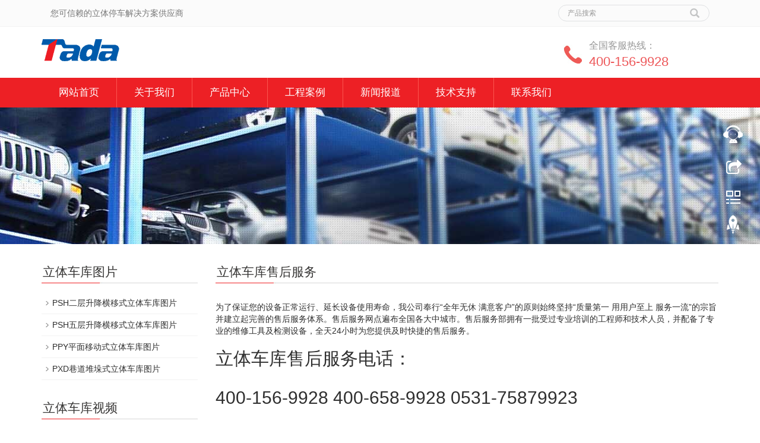

--- FILE ---
content_type: text/html
request_url: https://www.tadaparking.com/html/product/lititingche_aftersale.html
body_size: 4764
content:
 <!DOCTYPE html>
<html lang="zh-cn">
  <head>
    <meta charset="utf-8">
    <meta http-equiv="X-UA-Compatible" content="IE=edge">
    <meta name="viewport" content="width=device-width, initial-scale=1">
    <title>立体车库售后服务及维修改造 - 立体车库,立体停车场,立体停车设备--泰达智能立体停车库官方网站</title>
    <meta name="keywords" content="立体车库售后服务,维修改造">
    <meta name="description" content="泰达车库作为国内最大的立体车库品牌，提供24小时无休服务，立体车库售后服务机构遍布个大中城市，同时为客户提供维修改造服务。">
    <meta name="applicable-device" content="pc,mobile">
    <link rel="shortcut icon" href="../images/favicon.ico">
	<link href="../css/bootstrap.css" rel="stylesheet">
	<link href="../css/bxslider.css" rel="stylesheet">
	<link href="../css/style.css" rel="stylesheet">
	<script src="../js/jquery.min.js"></script>
	<script src="../js/bxslider.min.js"></script>
	<script src="../js/common.js"></script>
	<script src="../js/bootstrap.js"></script>
	<!--[if lt IE 9]>
	  <script src="js/html5shiv.min.js"></script>
	  <script src="js/respond.min.js"></script>
	<![endif]-->
    <link href="../css/lightbox.css" rel="stylesheet">
    <script src="../js/lightbox.js"></script>
    <script type="text/javascript">
        $(document).ready(function(){
            $('.showpic_flash').bxSlider({
              pagerCustom: '#pic-page',
               adaptiveHeight: true,
            });

        });
    </script>
    
  </head>
  <!--/************************************************************
 *																*
 * 						      莱钢泰达立体车库					*
 *                        www.tadaparking.com					*
 *       		  您可信赖的智慧城市停车解决方案供应商       		*
 * 																*
**************************************************************-->
<body id="product">
  
  <header>

    <div class="top_menu">
      <div class="container">

        <div class="col-xs-12 col-sm-9 col-md-9">
          <span class="top_name">您可信赖的立体停车解决方案供应商</span>
        </div>

        <div id="topsearch" class="col-xs-12 col-sm-3 col-md-3">
            <form id="searchform" method="get" action="https://so.tadaparking.com">
                <div class="input-group search_group">
                    <input type="text" name="name" class="form-control input-sm" placeholder="产品搜索">
                       <span class="input-group-btn">
                          <span id="submit_search" onclick="searchform.submit();" title="产品搜索" class="glyphicon glyphicon-search btn-lg" aria-hidden="true"></span>
                      </span>
                </div>
            </form>
        </div>

      </div>
    </div>

    <div class="container">
      <div class="row">
        <div class="col-xs-12 col-sm-9 col-md-9">
            <a href="https://www.tadaparking.com/html/"><img src="../images/53007d5b00000.png" class="logo" alt="山东莱钢泰达车库有限公司 立体停车库解决方案供应商"/></a>
        </div>
 
        <div class="col-xs-12 col-sm-3 col-md-3 tel_box">
          <div class="top_tel"><img src="../images/tel.jpg" alt="立体车库销售服务热线"></div>
          <div class="top_number">
            <span>全国客服热线：</span>
            <p>400-156-9928</p>
          </div>
        </div>

      </div>
    </div>
  
    <!-- Fixed navbar -->
    <nav id="top_nav" class="navbar navbar-default navbar-static-top">
      <div class="container">
        <div class="navbar-header">
          <button type="button" class="navbar-toggle collapsed" data-toggle="collapse" data-target="#navbar" aria-expanded="false" aria-controls="navbar">
            <span class="sr-only">导航菜单</span>
            <span class="icon-bar"></span>
            <span class="icon-bar"></span>
            <span class="icon-bar"></span>
          </button>
          <a class="navbar-brand" href="javascript:;">导航菜单</a>
        </div>
        
        <div id="navbar" class="navbar-collapse collapse">
          <ul class="nav navbar-nav">
            <li><a href="https://www.tadaparking.com">网站首页</a></li>
            
            <li class="dropdown">
            <a href="https://www.tadaparking.com/html/abouttada/liticheku_aboutus.html">关于我们</a>
            <a href="https://www.tadaparking.com/html/abouttada/liticheku_aboutus.html" id="app_menudown" class="dropdown-toggle" data-toggle="dropdown" role="button" aria-expanded="false"><span class="glyphicon glyphicon-menu-down btn-xs"></span></a>
            <ul class="dropdown-menu nav_small" role="menu">
               <li><a href="https://www.tadaparking.com/html/abouttada/liticheku_aboutus.html">公司简介</a></li>
               <li><a href="https://www.tadaparking.com/html/abouttada/jishuyanfa.html">技术研发</a></li>
               <li><a href="http://www.tadachina.com.cn/intro/fa-zhan-li-cheng-5.html">发展历程</a></li>
             </ul>
             </li>
            
            <li class="dropdown">
            <a href="https://www.tadaparking.com/html/product/lititingche_product.html">产品中心</a>
            <a href="https://www.tadaparking.com/html/product/lititingche_product.html" id="app_menudown" class="dropdown-toggle" data-toggle="dropdown" role="button" aria-expanded="false"><span class="glyphicon glyphicon-menu-down btn-xs"></span></a>
            <ul class="dropdown-menu nav_small" role="menu">
               <li><a href="https://www.tadaparking.com/html/product/lititingche_product.html">产品型录</a></li>
               <li><a href="https://www.tadaparking.com/html/product/lititingche_aftersale.html">售后服务</a></li>
               <li><a href="http://www.tadachina.com.cn/intro/jie-jue-fang-an-16.html">解决方案</a></li>
             </ul>
             </li>
             
             <li class="dropdown">
            <a href="https://www.tadaparking.com/html/case/tingcheshebei_casepicture.html">工程案例</a>
            <a href="https://www.tadaparking.com/html/case/tingcheshebei_casepicture.html" id="app_menudown" class="dropdown-toggle" data-toggle="dropdown" role="button" aria-expanded="false"><span class="glyphicon glyphicon-menu-down btn-xs"></span></a>
            <ul class="dropdown-menu nav_small" role="menu">
               <li><a href="https://www.tadaparking.com/html/case/tingcheshebei_casepicture.html">案例图片</a></li>
               <li><a href="https://www.tadaparking.com/html/video/tingcheshebei_companyvideo_1.html">原理视频</a></li>
             </ul>
             </li>
             
            <li class="dropdown">
            <a href="https://www.tadaparking.com/html/news/lititingche_companynews.html">新闻报道</a>
            <a href="https://www.tadaparking.com/html/news/lititingche_companynews.html" id="app_menudown" class="dropdown-toggle" data-toggle="dropdown" role="button" aria-expanded="false"><span class="glyphicon glyphicon-menu-down btn-xs"></span></a>
            <ul class="dropdown-menu nav_small" role="menu">
               <li><a href="https://www.tadaparking.com/html/news/lititingche_companynews.html">公司新闻</a></li>
               <li><a href="https://www.tadaparking.com/html/news/lititingche_industynews.html">行业动态</a></li>
             </ul>
             </li>
             
            <li class="dropdown">
            <a href="https://www.tadaparking.com/html/product/liticheku_tingcheshebei.html">技术支持</a>
            <a href="https://www.tadaparking.com/html/product/liticheku_tingcheshebei.html" id="app_menudown" class="dropdown-toggle" data-toggle="dropdown" role="button" aria-expanded="false"><span class="glyphicon glyphicon-menu-down btn-xs"></span></a>
            <ul class="dropdown-menu nav_small" role="menu">
               <li><a href="https://www.tadaparking.com/html/product/liticheku_tingcheshebei.html">下载中心</a></li>
               <li><a href="https://www.tadaparking.com/html/chekuwenda/faq.html">车库问答</a></li>
             </ul>
             </li>             <li class="dropdown">
            <a href="https://www.tadaparking.com/html/link/liticheku_linkus.html">联系我们</a>
            <a href="https://www.tadaparking.com/html/product/liticheku_tingcheshebei.html" id="app_menudown" class="dropdown-toggle" data-toggle="dropdown" role="button" aria-expanded="false"><span class="glyphicon glyphicon-menu-down btn-xs"></span></a>
            <ul class="dropdown-menu nav_small" role="menu">
               <li><a href="https://www.tadaparking.com/html/product/liticheku_xiaoshouwangluo.html">销售网络</a></li>
               <li><a href="https://www.tadaparking.com/zhaopin.html">工作机会</a></li>
               <li><a href="https://www.tadaparking.com/liticheku_tingcheshebei_lititingchechang_zhaoshang_jiameng_hehuoren.html">招商加盟</a></li>
               <li><a href="https://www.tadaparking.com/html/link/liticheku_linkus.html">联系我们</a></li>
             </ul>
             </li>
              
                   
          </ul>
        </div><!--/.nav-collapse -->
        
      </div>
    </nav>
</header>

 <div class="page_bg" style="background: url(../images/5780c309432c5.jpg) center top no-repeat;"></div>
   
    <!-- main -->
    <div class="container">    
        <div class="row">

           <!-- right -->
           <div class="col-xs-12 col-sm-8 col-md-9" style="float:right">
             <div class="list_box">
               <h2 class="left_h2">立体车库售后服务</h2><br>
               <p>为了保证您的设备正常运行、延长设备使用寿命，我公司奉行&ldquo;全年无休 满意客户&rdquo;的原则始终坚持&ldquo;质量第一 用用户至上 服务一流&rdquo;的宗旨并建立起完善的售后服务体系。售后服务网点遍布全国各大中城市。售后服务部拥有一批受过专业培训的工程师和技术人员，并配备了专业的维修工具及检测设备，全天24小时为您提供及时快捷的售后服务。</p>
               
               <h2>立体车库售后服务电话：<br><br>400-156-9928  400-658-9928  0531-75879923</h2><br>  
              </div>

                    
                
            </div>

            <!-- left -->
            <div class="col-xs-12 col-sm-4 col-md-3">
            
                <div class="left_nav" id="categories">
                  <h2 class="left_h2">立体车库图片</h2>
                  <ul class="left_nav_ul" id="firstpane">
                  <li><a href="https://www.tadaparking.com/html/case/tingcheshebei_casepicture_163.html" title="PSH升降横移式立体车库产品图片">PSH二层升降横移式立体车库图片</a></li>
                  <li><a href="https://www.tadaparking.com/html/case/tingcheshebei_casepicture_162.html" title="PSH升降横移式立体车库产品图片">PSH五层升降横移式立体车库图片</a></li>
                  <li><a href="https://www.tadaparking.com/html/case/tingcheshebei_casepicture_135.html" title="PPY平面移动类立体车库产品图片">PPY平面移动式立体车库图片</a></li>
                  <li><a href="https://www.tadaparking.com/html/case/tingcheshebei_casepicture_138.html" title="PXD巷道堆垛类立体车库产品图片">PXD巷道堆垛式立体车库图片</a></li>
                  </ul>                
                </div>

                <div class="left_news">
                  <h2 class="left_h2">立体车库视频</h2>
                  <ul class="left_news">
                  <li><a href="https://www.tadaparking.com/video/beijingliticheku_anli.html" title="北京立体车库案例视频">北京立体车库案例视频</a></li>
                  <li><a href="https://www.tadaparking.com/video/shandongliticheku_anli.html" title="山东立体车库案例视频">山东立体车库案例视频</a></li>
                  <li><a href="https://www.tadaparking.com/video/meiguoliticheku_anli.html" title="美国立体车库案例视频">美国立体车库案例视频</a></li>
                  <li><a href="https://www.tadaparking.com/video/guangzhouliticheku_anli.html" title="广州立体车库案例视频">广州立体车库案例视频</a></li>
                  <li><a href="https://www.tadaparking.com/video/liticheku_jiayong.html" title="家用立体车库视频">家用立体车库展示视频</a></li>
                  </ul>                
                </div>
               
                <div class="index_contact">
                  <h2 class="left_h2">联系我们</h2>
                  <p>电 话：400-156-9928</p>
                  <p>邮 箱：sales@tadaparking.com</p>
                  <p>公 司：山东莱钢泰达车库有限公司</p>
                  <p>地 址：山东省济南市钢城区泰达工业园</p>
                </div>
        
        </div>

        </div>
        
    </div>

    <nav class="navbar navbar-default navbar-fixed-bottom footer_nav">
       <div class="foot_nav btn-group dropup"><a class="dropdown-toggle"  data-toggle="dropdown" aria-haspopup="true" aria-expanded="false" onclick="javascript:bSync.share(event)">    <span class="glyphicon glyphicon-share btn-lg" aria-hidden="true"></span>分享</a>
       </div>
       <div class="foot_nav"><a href="tel:+8618863491199"><span class="glyphicon glyphicon-phone btn-lg" aria-hidden="true"></span>手机</a>
       </div>
       <div class="foot_nav"  aria-hidden="true"  data-toggle="collapse" data-target="#navbar" aria-expanded="false" aria-controls="navbar"><span class="glyphicon glyphicon-th-list btn-lg"></span>分类
       </div>
       <div class="foot_nav"><a id="gototop" href="https://www.tadaparking.com"><span class="glyphicon glyphicon-circle-arrow-up btn-lg" aria-hidden="true"></span>顶部</a>
       </div>
    </nav>

<footer>
    <div class="copyright">
        <p>CopyRight 2020 All Right Reserved 泰达车库旗舰网站&nbsp;<a href="http://www.beian.miit.gov.cn" title="鲁ICP备05024064号" target="_blank">鲁ICP备05024064号</a> <a href="https://www.tadaparking.com/sitemap.xml" target="_blank">网站地图</a></p>
        <p class="copyright_p">地址：山东省济南市钢城区泰达工业园 &nbsp;电话：400-156-9928 &nbsp;传真：0531-75879911&nbsp;</p>
        <p class="copyright_p">本页关键词：立体车库百科 常见问题</p>
    </div>
     
</footer>

<!--客服面板-->
    <link rel="stylesheet" type="text/css" href="../css/online.css" />
    <div id="cmsFloatPanel">
         <div class="ctrolPanel">
               <a class="service" href="javascript:;"></a>
               <a class="message" href="javascript:;"></a>
               <a class="qrcode" href="javascript:;"></a>
               <a class="arrow" title="返回顶部" href="https://www.tadaparking.com"></a>
         </div>
         <div class="servicePanel">
              <div class="servicePanel-inner">
                   <div class="serviceMsgPanel">
                        <div class="serviceMsgPanel-hd"><a href="javascript:;"><span>关闭</span></a></div>
                        <div class="serviceMsgPanel-bd">
                          <!--在线QQ-->
                          <div class="msggroup">
                                    <a href="http://wpa.qq.com/msgrd?v=3&amp;uin=475545751&amp;site=qq&amp;menu=yes" target="_blank"><img align="absMiddle" alt="联系立体车库销售客服" border="0" src="http://wpa.qq.com/pa?p=2:475545751:52" title="联系立体车库销售客服" />技术支持</a>
                          </div>
                          <div class="msggroup">
                                    <a href="http://wpa.qq.com/msgrd?v=3&amp;uin=475545751&amp;site=qq&amp;menu=yes" target="_blank"><img align="absMiddle" alt="联系立体车库销售客服" border="0" src="http://wpa.qq.com/pa?p=2:475545751:52" title="联系立体车库销售客服" />售前客服</a>
                          </div> 
                        </div>
                        <div class="serviceMsgPanel-ft"></div>
                    </div>
                    <div class="arrowPanel">
                         <div class="arrow02"></div>
                    </div>
              </div>
         </div>
         <div class="messagePanel">
              <div class="messagePanel-inner">
                   <div class="formPanel">
                        
                         <div class="formPanel-bd">
                        
                         <!-- Bshare button -->
                         <script type="text/javascript" charset="utf-8" src="http://static.bshare.cn/b/bsync.js#uuid=#uuid=&amp;style=1"></script> 
                         <a class="dropdown-toggle"  data-toggle="dropdown" aria-haspopup="true" aria-expanded="false" onclick="javascript:bSync.share(event)"><span class="glyphicon glyphicon-share btn-lg" aria-hidden="true"></span>一键分享</a>
                         </div>

                   </div>
                   
                   <div class="arrowPanel">
                        <div class="arrow01"></div>
                        <div class="arrow02"></div>
                   </div>
              </div>
         </div>
         <div class="qrcodePanel">
              <div class="qrcodePanel-inner">
                   <div class="codePanel">
                         <div class="codePanel-hd"><span style="float:left">用手机扫描二维码</span><a href="javascript:;"><span>关闭</span></a></div>
                         <div class="codePanel-bd">
                              <img src="../images/529c3fcc09d41.jpg" alt="二维码"/>
                         </div>
                   </div>
                   <div class="arrowPanel">
                        <div class="arrow01"></div>
                        <div class="arrow02"></div>
                   </div>
              </div>
         </div>    </div>
    <script type="text/javascript" src="../js/online.js"></script>
    <!-- baidu tongji -->
    <script>
var _hmt = _hmt || [];
(function() {
  var hm = document.createElement("script");
  hm.src = "https://hm.baidu.com/hm.js?77359a73621f438f54e7d2a386ba4e6c";
  var s = document.getElementsByTagName("script")[0]; 
  s.parentNode.insertBefore(hm, s);
})();
</script>
    
  </body>
</html><script type="text/javascript">
var winHeight=200;
var timer=null;
function show(){
    document.getElementById("popWin").style.display="block"; 
    timer=setInterval("lift(5)",2);
} 
function hid(){
        timer=setInterval("lift(-5)",2);
} 
function lift(n) { 
    var w=document.getElementById("popWin"); 
    var h=parseInt(w.style.height||w.currentStyle.height);
    if (h<winHeight && n>0 || h>1 && n<0){
        w.style.height=(h+n).toString()+"px"; 
    } 
    else
        {
        w.style.display=(n>0?"block":"none");
                clearInterval(timer);
    } 
} 
window.onload=function(){ 
        setTimeout("show()",1000);
} 
</script>


--- FILE ---
content_type: text/css
request_url: https://www.tadaparking.com/html/css/style.css
body_size: 4652
content:
/****************************************************************
 *																*		
 * 						      代码库							*
 *                        www.dmaku.com							*
 *       		  努力创建完善、持续更新插件以及模板			*
 * 																*
****************************************************************/


body{font-family: 'microsoft yahei',Arial,Helvetica, sans-serif; color: #2F2F2F;}
a{transition: 0.5s;-webkit-transition: 0.5s;-moz-transition: 0.5s;}
ul{list-style:none;}
.top_menu{background-color: #fbfbfb; color: #777777;  width: 100%;  height: 45px; border-bottom:1px solid #f3f3f3;}
.top_name{display: inline-block; padding-top:12px;}
.top_tel{float: left;width: 34px; margin-top: 30px;}
.top_number{float: left;margin:21px 0px 0px 10px;}
.top_number span{display: block; color: #979797; font-size: 16px;}
.top_number p{margin: 0px; color: #ed5759; font-size: 22px;}
.flash img{ width: 100%}
.flash ul.bxslider{list-style:none;}
.flash div.bx-pager{bottom: 4%;}
.flash div.bx-controls-direction{ display:none; }
.page_bg{height: 230px; margin-bottom: 10px;}
.main{ padding:30px 0px 10px 0px;}
.img-thumbnail{transition : opacity 0.7s;}
.img-thumbnail:hover,.opacity_img:hover{opacity: 0.7;}

/*导航菜单*/
.navbar{ margin:0px; border:none;background-color:#ed2025; }
.glyphicon-home:before {color: #fff;}
#app_menudown{position: absolute; top:0px; right:0px; font-size: 16px;}
#app_menudown:hover{background-color: #c8282a;}

/*产品搜索*/
.search_group{float: right; margin: 8px 0px 0px 0px;border:1px solid #dfe1e3; border-radius:20px;}
.search_group input.form-control{ border-radius: 0px;box-shadow: none; color: #585A5A; padding: 0px 0px 0px 15px; height: 26px; background: transparent; border: none;}
.search_group input.form-control:focus{box-shadow: none;border-color: #b2e0fb;}
.mysearch_btn{ background-color:#1260aa;color:#fff;}
.mysearch_btn:hover,.mysearch_btn:focus{ background-color:#00c6ff; color:#fff;}
#submit_search{color:#C3C4C5;height: 26px; font-size: 16px; margin-top: -14px;}
#submit_search:hover{color:#0067b6;cursor: pointer;}
#small_search{color:#fff; float: right; margin-top: 7px; padding:8px 13px;font-size: 17px;border-radius: 4px;}
#small_search:hover,#small_search:focus{cursor: pointer; background-color: #073053;}

/*公司简介*/
.about_bg{background: url(../images/about_bg.jpg); padding: 0px 0px 50px 0px;}
.about_p{margin:30px 0px 0px 0px; text-align: center; color: #888; font-size:16px;padding:0px;letter-spacing:4px;}
.about_h2{text-align: center; font-size:23px; color:#363534;margin:3px 0px 5px 0px;}
.about_line{padding: 3px 0px; margin-bottom:15px; background: url(../images/title_line.png) center center no-repeat;}
.about_img{width: 100%;max-width: 458px; display: block; float: right;}
.about_contents{color:#2F2F2F; text-align: left; line-height:31px; padding:23px 0px 10px 0px;}
a.about_more{ display: block; margin: 0 auto; width: 150px; text-align: center; color:#575656; padding: 7px 0px; background:transparent; border:1px solid #575656; margin-top:25px;}
a.about_more:hover{color: #fff; background: #575656; text-decoration: none;}

/*首页产品*/
.index_product{margin:15px 0px 0px 0px;}
.index_product p.about_p{margin-top:30px;}
.product_list{clear: both;  padding: 30px 0px 0px 0px;margin-right: -15px;margin-left: -15px;}
.product_list2{padding-top: 20px;}
.product_img{padding-left: 15px; padding-right: 15px; min-height: 250px;}
.product_img img{margin-right: auto;margin-left: auto;display: block;  max-height: 320px; max-width: 100%;height: auto; margin-bottom: 10px; padding: 0px 0px 0px 0px;}
.product_list2 div.product_img{min-height: 250px;}
.product_title{ text-align: center;padding: 0px 15px 0px 0px; height: 40px;}
.product_title a{ color: #363534;}
.product_title a:hover{text-decoration: none;color:#ed2025;}

/*施工案例*/
.index_case{margin:35px 0px 0px 0px;}

/*首页新闻*/
.news_box{margin-top:20px; padding-top:10px; padding-bottom: 50px;background-color: #F9F9F9;}
.index_news{padding-top: 28px; padding-bottom: 28px; transition : background 0.5s;}
.index_news:hover{background: #fff;}
.index_news span{display: block;border-bottom: 1px dotted #999;font-size: 16px;color: #666666;font-family:Arial;padding-bottom: 8px;}
.index_news h3{margin: 5px 0px 8px 0px;}
.index_news h3 a{font-size: 13px;font-weight: bold;color: #666666;font-family: "宋体";}
.index_news h3 a:hover{text-decoration: none;color:#ed2025;}
.index_news p{color: #999999;font-size: 13px;font-family: "宋体"; margin-bottom: 12px;}
.index_news a.new_btn{display: block;width: 80px; font-size: 12px; text-align: center; color: #fff; background-color: #999; padding: 7px 0px;font-family: "宋体";}
.index_news a.new_btn:hover{text-decoration: none;background-color: #666;}


/*首页联系*/
.index_contact{margin:30px 0px 45px 0px;}
.index_contact P{clear: both; padding-left: 5px;}

/*栏目导航*/
.left_nav{ clear: both;}
.index_left_nav{padding-top: 25px; margin: 0 15px;}
.left_h2{background:url(../images/title_line.jpg) left bottom no-repeat; font-size:21px; display: block; margin-top: 25px; padding: 0px 0px 8px 2px; color:#363534;}
.left_nav_ul{list-style:none;margin:0px;padding:0px; margin:15px 0px 0px 0px;padding-bottom: 10px;}
.left_nav_ul > li{position:relative; border-bottom: 1px solid #f2f2f2; background: url(../images/left_li.gif) 6px 15px no-repeat;padding:8px 0px 8px 18px; }
.left_nav_ul > li > a{text-decoration:none; color:#2F2F2F;}
.left_nav_ul > li > a:hover,.left_nav_ul li a.left_active{color:#ed2025;}
/*小类*/
ul.left_snav_ul{list-style:none;padding:0px;display: none; padding-top: 8px;}
ul.left_snav_ul > li{ margin:0px;padding:5px 0px 5px 10px; background: url(../images/left_sli.gif) 0px 13px no-repeat;}
ul.left_snav_ul > li > a{border:0;color:#2F2F2F;padding: 5px 0px 5px 0px;}
ul.left_snav_ul > li > a:hover{ text-decoration: none;color:#ed2025;}
.menu_head{cursor:pointer; font: 600 18px/30px "Open Sans", sans-serif; width:35px; text-align:center;color:#303c4b;display:inline-block;position: absolute; top:3px; right:0px;}
.menu_head:hover{ color: #ed2025;}

/*左侧新闻*/
.left_news{clear: both; list-style:none;margin:0px; padding:0px;}
.left_news li{color:#545455;border-bottom: 1px dotted #dddddd;background: url(../images/li.png) no-repeat left 12px;line-height:21px; padding: 10px 0px; padding-left:16px;}
.left_news li a{color:#2F2F2F;}
.left_news li a:hover{ text-decoration:none;color:#ed2025; }

.list_box{clear: both; margin-bottom: 45px;}

/*新闻列表*/
.list_news{clear: both; list-style:none;margin:0px; padding:6px 0px 20px 0px;}
.list_news li{color:#898989;background: url(../images/li.png) no-repeat left 14px;line-height:22px; padding:8px 0px; padding-left:13px;border-bottom: 1px dashed #e3e2e2;/*dotted*/ }
.list_news li a{color:#2F2F2F;}
.list_news li a:hover{text-decoration:none;color:#ed2025;}
.news_time{ float:right;}
.contents{clear: both; padding:6px 2px 0px 2px; line-height:28px; overflow: auto;}
.contents_title{ margin: 0px; padding: 10px 0px; text-align: center; color: #000; font-size:18px;color:#434343;font-weight:bold; line-height: 34px;}

/*分页样式*/
.page{clear:both; margin:20px 0px 0px 0px; text-align: center;}
.page a {display: inline-block; font-family: Arial; font-size: 13px; border: #dbdbdb 1px solid; padding:4px 9px; margin: 2px; margin-bottom: 5px; color: #31363c; text-decoration: none}
.page a:hover,.page a:focus{font-family: Arial;font-size: 13px;border: #000 1px solid; padding:4px 9px;color: #fff; background-color: #31363c;}
.page .current {font-family: Arial;border: #000 1px solid; font-size: 13px; padding:5px 9px; color: #fff;margin: 2px;  background-color: #31363c}

/*产品展示*/
#pic-page {text-align: center; margin-top:10px;}
#pic-page a {margin: 0 2px;}
#pic-page a img {width:40px;padding: 2px;border: solid #ccc 1px; margin-bottom:5px;}
#pic-page a:hover img,#pic-page a.active img {border: solid #5280DD 1px;}
.showpic_box,.proinfo_box{margin: 20px 0px 20px 0px;}
.product_h1{ margin:0px; line-height:26px; font-size:16px; color: #000; padding-bottom:10px;border-bottom: 1px dotted #cccccc; font-weight: bold;}
.product_info{list-style:none; padding:0px; margin-top:10px;}
.product_info li{ line-height:24px; padding-bottom:12px;}
.product_con{ clear: both; border-top: 1px dotted #ccc; margin:10px 0px 20px 0px;padding:20px 0px 0px 0px; line-height:26px;overflow: auto;}
.photo_con{ clear: both; margin:0px 0px 20px 0px; padding:10px 0px 20px 0px; line-height:26px;overflow: auto;}

.related_h2{padding: 30px 0px 12px 0px; color: #303c4b; margin:0px; display: block;  font-weight:300; font-size:24px; border-bottom:5px solid #f4f5f6;font-family:'Roboto',Arial,Helvetica, sans-serif;}
.related_list{padding-top: 12px;}
.related_news{ padding-top: 0px; clear: both;}

.download_btn{text-align: right; margin: 10px 10px 20px 0px;}
.page-btn{background-color: #c8282a; border-radius: 0px; border: none; transition:background 0.3s;}
.page-btn:hover,.page-btn:focus{background-color:#3d0f12; }
.grey-btn{border-radius: 0px;border: none; background-color: #E8E8E8;}
.grey-btn:hover,.grey-btn:focus{background-color: #ccc;}

.a2a_default_style{display: inline-block;}

/*在线留言订购*/
.feedback{margin-top:50px;}
.form-horizontal .form-group { margin-right: -10px;margin-left: -10px;}
.codeimg{ margin: 0px 0px -10px -18px;}


/*上一个下一个*/
.point{ clear: both; margin:20px 0px 40px 0px; padding-bottom: 40px; line-height:22px;}
.point span.to_prev{text-align:center; }
.point span.to_prev a{color:#0c548c;}
.point span.to_prev a:hover{color: #ea042b}
.point span.to_next{text-align:center; }
.point span.to_next a{color:#0c548c;}
.point span.to_next a:hover{color: #ea042b}

/*标签样式*/
.tags{ margin: 18px 0px 10px 0px}
.tags a{ margin: 0px 5px 8px 0px}
.tags_list{padding: 5px 10px 100px 10px}
.tags_ul{ margin-top: 0px;}
.tags_ul li{line-height: 28px; margin-bottom: 8px; padding-bottom: 10px;}
.tags_ul h3{font-size: 14px; padding: 0px; margin: 0px;line-height: 20px;}
.tags_ul p{font-size: 13px;padding: 0px; margin: 0px; color: #777; line-height: 20px; padding-top: 8px;}

/*网站地图*/
ul.ul_sitemap{margin: 30px 0px 40px 30px;}
ul.ul_sitemap li{list-style: none; line-height: 26px;clear: both;}
ul.ul_sitemap li a{color: #7d7d7d;}
li.small_li_sitemap{clear: both;padding-left: 12px;}
li.small_li2_sitemap{float: left; padding-left: 20px;}

#translate{width:180px; margin: 0 auto; }
#translate-this{margin: 15px 0px 10px 0px;}

/*首页Tags*/
.tags_box{background-color: #545454; padding: 9px 0px 9px 0px; text-align: center;color: #E9E9EA;font-size: 13px;}
.tags_box a{color: #E9E9EA; border-right: 1px solid #BBBBBB; padding:0px 8px 0px 8px;font-size: 13px;}
.tags_box a:hover{text-decoration: none; color: #F3D5D5;}
.tags_box a:last-child{border-right:0px;}
.tags_box button{display: none;}
.tags_title{font-size: 13px; margin-right: -6px;}
.tags_title a{padding:0px 10px 0px 0px;}
.tags_title:after{content:"：";}

/*友情链接*/
.link_box{background-color: #4A4A4A; padding: 10px 0px; text-align: center;color: #E9E9EA;font-size: 13px;}
.link_box a{color: #E9E9EA; border-right: 1px solid #BBBBBB; padding:0px 10px 0px 10px; font-size: 13px;}
.link_box a:hover{text-decoration: none; color: #F3D5D5;}
.link_box a:last-child{border-right:0px;}
.link_box button{display: none;}
.link_title{font-size: 13px; margin-right: -6px;}
.link_title:after{content:"：";}

/*底部信息*/
footer{ text-align:center; background-color: #1F1F1F; color:#fff; padding:30px 0px 20px 0px; font-size:12px;}
.copyright{ line-height:20px; padding: 0px 5px;}
.copyright a{ color:#fff;}
.foot_nav{ width:25%; float:left;background-color: #fafafa;text-align:center;color:#898989;} 
.foot_nav:hover,.foot_nav:focus{background-color: #e4e4e4;cursor:pointer;}
.foot_nav a{color:#898989;display:block;}
.foot_nav a:hover,.foot_nav a:focus{text-decoration:none;}
.foot_nav span{display:block; padding:3px 0px 0px 0px;}
.webshare{width: 230px; padding: 5px;}
.ewebshare{width: 200px; padding: 5px;}

/*大屏幕*/
@media screen and (min-width: 769px) {
       header{}
       .logo{margin-top:12px; max-width: 700px;}
      .navbar{margin-top:12px;  min-height: 50px;}
      .navbar-nav > li{border-right: 1px solid #fb5650;}
      .navbar-nav > li:first-child{}
      .navbar-nav > li:last-child{border-right:0;}
      .navbar-nav > li > a {text-align: center;}
      .navbar-default .navbar-nav > li > a{color: #fff; font-size:17px; padding: 15px 29px 15px 29px;}
      .navbar-default .navbar-nav > li > a:hover,
      .navbar-default .navbar-nav > li > a:focus,
      .navbar-default .navbar-nav > li > a.active,
      .navbar-default .navbar-nav > .active > a,
      .navbar-default .navbar-nav > .active > a:hover,
      .navbar-default .navbar-nav > .open > a,
      .navbar-default .navbar-nav > .open > a:hover,
      .navbar-default .navbar-nav > .open > a:focus {
         background-color: #3d0f12; color: #fff; }
      .navbar-brand{display: none;}

      .navbar-fixed-top{min-height: 40px;margin-top:0px;opacity: 0.9;}
      .navbar-fixed-top ul.navbar-nav > li > a{font-size:16px; padding: 10px 25px 10px 25px;}

      .nav_small{background-color:#000; background-color: rgba(0,0,0,0.6);  padding: 10px 0px; padding-bottom: 15px; border-radius: 0px; border: none; box-shadow: none;}
      .nav_small > li{}
      .nav_small > li > a{line-height:20px; padding: 7px 0px; text-align: center; color: #fff; font-size: 13px;}
      .nav_small > li > a:hover{color: #fff; background-color: #1b1b1b;}
       #app_menudown,#small_search{ display:none; }
      .index_left_nav,.footer_nav{display:none; }
}


/*小屏幕*/
@media screen and (max-width: 768px) {
      .navbar{min-height: 50px;}
      .navbar-default .navbar-brand {color: #fff; font-size: 16px;}
      .navbar-default .navbar-brand:hover,
      .navbar-default .navbar-brand:focus {color: #fff;}
      .navbar-toggle{border:none;}
      .navbar-default .navbar-collapse, .navbar-default .navbar-form{border:none;}
      .navbar-default .navbar-toggle:hover,
      .navbar-default .navbar-toggle:focus {
        background-color: #c8282a;
      }
      .navbar-default .navbar-toggle .icon-bar{background-color: #fff;}
      .navbar-default .navbar-nav{margin-top: 0px;margin-bottom: 0px;}
      .navbar-default .navbar-nav > li {}
      .navbar-default .navbar-nav > li:last-child{border: none;}
      .navbar-default .navbar-nav > li > a,
      .navbar-default .navbar-nav .open .dropdown-menu > li > a{color: #fff;}
      .navbar-default .navbar-nav > li > a:hover,
       .navbar-default .navbar-nav > li > a:focus,
       .navbar-default .navbar-nav > .active > a, 
       .navbar-default .navbar-nav > .active > a:hover, 
       .navbar-default .navbar-nav > .active > a:focus,
       .navbar-default .navbar-nav > .open > a, 
       .navbar-default .navbar-nav > .open > a:hover, 
       .navbar-default .navbar-nav > .open > a:focus,
       .navbar-default .navbar-nav .open .dropdown-menu > li > a:hover{
        background-color: #c8282a; color: #fff;}

      .navbar-fixed-top{opacity: 0.9;}

      .top_name,.home-btn,.page_bg{display: none;}
      .language{border-left: 0px; border-right: 0px; }
      .list_box{margin-top: 20px;margin-bottom: 0px;}
      #topsearch{/*display:none;*/}
      .tel_box{display: none;}
      .logo{display: block; margin: 0 auto; margin-top:15px; margin-bottom: 15px; max-width:380px;}
      .flash div.bx-pager{ /*display:none;*/}
      .left_h2{margin-top: 25px;}
      .list_related h2.left_h2{margin-top: 60px;}
      .product_img,.product_list2 div.product_img{min-height: 100px; margin-bottom: 25px;}
      .related_list div.product_img{min-height: 180px;}
      .product_con img,.contents img{width:100%;}
      .about_p{margin-top: 20px;}
      .about_img{float: none; margin: 0 auto;}
      a.about_more{margin-top: 10px;}
      .news_time{ display:none;}
      .left_news ul{padding-bottom: 20px;}
      .index_contact{margin-top:5px;}
      .product_h1{ line-height:22px; font-size:16px; margin-top: 35px;}
      .feedback{margin-top:30px;}
      .footer_nav{background-color: #fafafa;}
      #pic-page a img {width:35px;}
      #cmsFloatPanel{ display: none;}
      .point span.to_prev,.point span.to_next{text-align:left; padding-bottom: 8px;}
      .link_box{padding-left: 7px;}
      .link_box a{display: block;border-right:0px;padding:4px 0px;}
      .link_title{display: block;}
      .link_title:after{content:"";}
      .link_box button{display: inline-block; background-color: transparent; border: none; float: right; margin-top: -20px;}
      .link_box button:hover,.link_box button:focus{color: #99A1C5;}
      .link_list{display: none; padding-top: 7px;}
      .tags_box{padding-left: 7px;}
      .tags_box a{display: block;border-right:0px;padding:4px 0px;}
      .tags_title{display: block;}
      .tags_title:after{content:"";}
      .tags_box button{display: inline-block; background-color: transparent; border: none; float: right; margin-top: -20px;}
      .tags_box button:hover,.tags_box button:focus{color: #99A1C5;}
      .tags_rows{display: none; padding-top: 7px;}
      footer{ margin-bottom:50px;}
}

@media screen and (max-width: 767px) {
     .copyright_p{ display:none;}
}

/*414px到768px*/
@media screen and (min-width:414px) and (max-width:768px) {
  .col-mm-1, .col-mm-2, .col-mm-3, .col-mm-4, .col-mm-5, .col-mm-6, .col-mm-7, .col-mm-8, .col-mm-9, .col-mm-10, .col-mm-11, .col-mm-12 {
    float: left;
  }
  .col-mm-12 {
    width: 100%;
  }
  .col-mm-11 {
    width: 91.66666667%;
  }
  .col-mm-10 {
    width: 83.33333333%;
  }
  .col-mm-9 {
    width: 75%;
  }
  .col-mm-8 {
    width: 66.66666667%;
  }
  .col-mm-7 {
    width: 58.33333333%;
  }
  .col-mm-6 {
    width: 50%;
  }
  .col-mm-5 {
    width: 41.66666667%;
  }
  .col-mm-4 {
    width: 33.33333333%;
  }
  .col-mm-3 {
    width: 25%;
  }
  .col-mm-2 {
    width: 16.66666667%;
  }
  .col-mm-1 {
    width: 8.33333333%;
  }
  .logo{max-width:380px;}
}

@media screen and (max-width: 414px) {
  .logo{max-width:280px;}
}






--- FILE ---
content_type: application/javascript
request_url: https://www.tadaparking.com/html/js/common.js
body_size: 1179
content:
/****************************************************************
 *																*		
 * 						      代码库							*
 *                        www.dmaku.com							*
 *       		  努力创建完善、持续更新插件以及模板			*
 * 																*
****************************************************************/


$(document).ready(function(){
      //返回顶部
      $("#gototop").click(function(){
          $("html,body").animate({scrollTop :0}, 800);return false;
      });
      // $("#gotocate").click(function(){
      //      $("html,body").animate({scrollTop:$("#categories").offset().top},800);return false;
      // });

      // 搜索
      // $("#small_search").click(function(){
      //     $("#topsearch").slideToggle();
      // });

      // 友情链接
      $("#link_btn").click(function(){
          if ($(".link_list").css('display') == "none"){
            $("#link_btn").addClass("glyphicon-minus");
          }else{
            $("#link_btn").removeClass("glyphicon-minus");
          }
          $(".link_list").slideToggle();      
      });

      $("#tags_btn").click(function(){
          if ($(".tags_rows").css('display') == "none"){
            $("#tags_btn").addClass("glyphicon-minus");
          }else{
            $("#tags_btn").removeClass("glyphicon-minus");
          }
          $(".tags_rows").slideToggle();      
      }); 

      if($(window).width()>768){
          //鼠标划过就展开子菜单
          $('ul.nav li.dropdown').hover(function() {
            $(this).find('.dropdown-menu').stop(true, true).slideDown();
          }, function() {
            $(this).find('.dropdown-menu').stop(true, true).slideUp();
          });     
      }

      //scrollTop
      $(window).scroll(function(){
          var scrolls = $(window).scrollTop()
          if (scrolls > 160) {
            $("#top_nav").addClass("navbar-fixed-top")
          }else{
            $("#top_nav").removeClass("navbar-fixed-top")
          }
      });

      //左侧导航菜单
      // if ($("#firstpane .menu_body:eq(0)").text().replace(/[\r\n ]/g,"").length>0) {
      //   $("#firstpane .menu_body:eq(0)").show().prev().html("-").prev().addClass("left_active");
      // };
      $("ul.menu_body").each(function(){
       if ($(this).text().replace(/[\r\n ]/g,"").length<=0) {$(this).prev().remove();} //去掉span
      });

      $("#firstpane span.menu_head").click(function(){
          var spanatt = $(this).next("ul.menu_body").css('display');
          if (spanatt == "block"){
              var spantext = "+";
               $(this).prev().removeClass("left_active");
          }else{
              var spantext = "-";
              $(this).prev().addClass("left_active");
          }
          $(this).html(spantext).addClass("current").next("ul.menu_body").slideToggle(300).siblings("ul.menu_body");
      });



  
});console.log("\u002f\u002a\u002a\u002a\u002a\u002a\u002a\u002a\u002a\u002a\u002a\u002a\u002a\u002a\u002a\u002a\u002a\u002a\u002a\u002a\u002a\u002a\u002a\u002a\u002a\u002a\u002a\u002a\u002a\u002a\u002a\u002a\u002a\u002a\u002a\u002a\u002a\u002a\u002a\u002a\u002a\u002a\u002a\u002a\u002a\u002a\u002a\u002a\u002a\u002a\u002a\u002a\u002a\u002a\u002a\u002a\u002a\u002a\u002a\u002a\u002a\u002a\u002a\u002a\u002a\u000d\u000a\u0020\u002a\u0009\u0009\u0009\u0009\u0009\u0009\u0009\u0009\u0009\u0009\u0009\u0009\u0009\u0009\u0009\u0009\u002a\u0009\u0009\u000d\u000a\u0020\u002a\u0020\u0009\u0009\u0009\u0009\u0009\u0009\u0020\u0020\u0020\u0020\u0020\u0020\u4ee3\u7801\u5e93\u0009\u0009\u0009\u0009\u0009\u0009\u0009\u002a\u000d\u000a\u0020\u002a\u0020\u0020\u0020\u0020\u0020\u0020\u0020\u0020\u0020\u0020\u0020\u0020\u0020\u0020\u0020\u0020\u0020\u0020\u0020\u0020\u0020\u0020\u0020\u0020\u0077\u0077\u0077\u002e\u0064\u006d\u0061\u006b\u0075\u002e\u0063\u006f\u006d\u0009\u0009\u0009\u0009\u0009\u0009\u0009\u002a\u000d\u000a\u0020\u002a\u0020\u0020\u0020\u0020\u0020\u0020\u0020\u0009\u0009\u0020\u0020\u52aa\u529b\u521b\u5efa\u5b8c\u5584\u3001\u6301\u7eed\u66f4\u65b0\u63d2\u4ef6\u4ee5\u53ca\u6a21\u677f\u0009\u0009\u0009\u002a\u000d\u000a\u0020\u002a\u0020\u0009\u0009\u0009\u0009\u0009\u0009\u0009\u0009\u0009\u0009\u0009\u0009\u0009\u0009\u0009\u0009\u002a\u000d\u000a\u002a\u002a\u002a\u002a\u002a\u002a\u002a\u002a\u002a\u002a\u002a\u002a\u002a\u002a\u002a\u002a\u002a\u002a\u002a\u002a\u002a\u002a\u002a\u002a\u002a\u002a\u002a\u002a\u002a\u002a\u002a\u002a\u002a\u002a\u002a\u002a\u002a\u002a\u002a\u002a\u002a\u002a\u002a\u002a\u002a\u002a\u002a\u002a\u002a\u002a\u002a\u002a\u002a\u002a\u002a\u002a\u002a\u002a\u002a\u002a\u002a\u002a\u002a\u002a\u002f");